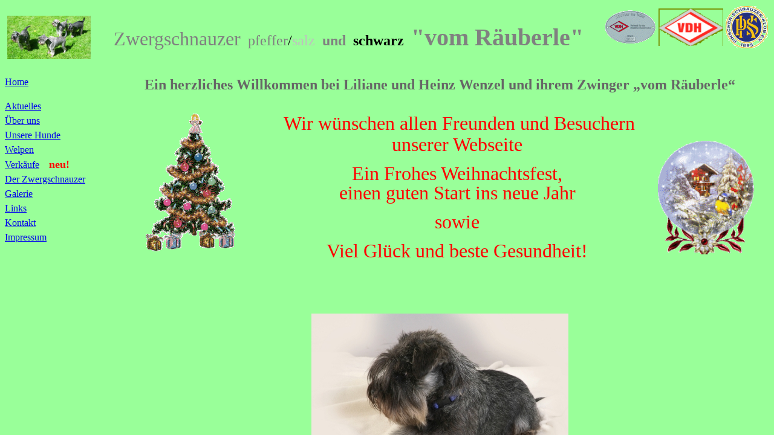

--- FILE ---
content_type: text/html
request_url: http://www.psk-vom-raeuberle.de/
body_size: 703
content:
<html>

<head>
<meta HTTP-EQUIV="Content-Type" CONTENT="text/html; charset=iso-8859-1">
<title>Zwergschnauzer vom Räuberle</title>
</head>

<frameset framespacing="1" border="0" frameborder="0" rows="116,*">
	<frame name="Banner" scrolling="no" noresize target="Inhalt" src="banner.htm" marginwidth="4" marginheight="4">
	<frameset cols="175,*">
		<frame name="Inhalt" target="Hauptframe" src="inhalt.htm" scrolling="auto">
		<frame name="Hauptframe" src="hauptseite.htm" scrolling="auto" target="_self">
	</frameset>
	<noframes>
	<body>

	<p>Diese Seite verwendet Frames. Frames werden von Ihrem Browser aber nicht 
	unterstützt.</p>

	</body>
	</noframes>
</frameset>

</html>


--- FILE ---
content_type: text/html
request_url: http://www.psk-vom-raeuberle.de/banner.htm
body_size: 1353
content:
<html>

<head>
<meta http-equiv="Content-Language" content="de">
<meta http-equiv="Content-Type" content="text/html; charset=windows-1252">
<title>vom Räuberle</title>
<base target="Banner">
</head>

<body bgcolor="#99FF99">

<table border="0" width="100%">
	<tr>
		<td height="36" align="center">
		<p align="center">
		<img border="0" src="bilder/CJKE_2.jpg" width="138" height="72"></td>
		<td height="36">
		<p align="center"><font color="#808080" size="6" face="Forte">Zwergschnauzer</font><font face="Forte" size="5">
		<font color="#808080"><b>&nbsp;</b>pfeffer</font>/<font color="#C0C0C0">salz</font><b>
		<font color="#808080">&nbsp;und</font>&nbsp; schwarz&nbsp;</b>&nbsp;</font><span style="font-weight: 700"><font face="Forte" style="font-size: 30pt" color="#808080">&quot;</font></span><font face="Forte" color="#808080" style="font-size: 30pt; font-weight: 700">vom Räuberle&quot;</font></td>
		<td height="36" width="152" align="center">
		<table border="0" width="100%">
			<tr>
				<td><img border="0" src="plakette.gif" width="85" height="56"></td>
				<td>
				<img border="0" src="logo_vdh_xs.gif" width="107" height="62"></td>
				<td>
		<img border="0" src="bilder/PSK.gif" width="70" height="70"></td>
			</tr>
		</table>
		<p align="center">
		&nbsp;</td>
	</tr>
</table>

</body>

</html>


--- FILE ---
content_type: text/html
request_url: http://www.psk-vom-raeuberle.de/inhalt.htm
body_size: 1132
content:
<html>

<head>
<meta http-equiv="Content-Language" content="de">
<meta http-equiv="Content-Type" content="text/html; charset=windows-1252">
<title>Inhalt</title>
<base target="Hauptframe">
</head>

<body bgcolor="#99FF99">

<p style="line-height: 150%"><a target="Hauptframe" href="hauptseite.htm">Home</a></p>
<p style="line-height: 150%"><a target="Hauptframe" href="aktuelles.htm">Aktuelles</a><br>
<a target="Hauptframe" href="ueber%20uns.htm">Über uns</a><br>
<a target="Hauptframe" href="unsere%20Hunde.htm">Unsere Hunde</a><br>
<a target="Hauptframe" href="welpen.htm">Welpen</a><br>
<a target="Hauptframe" href="verkaeufe.htm">Verkäufe</a>&nbsp;&nbsp; <b>
<font color="#FF0000" face="Comic Sans MS">&nbsp;<font size="4">neu!</font></font></b>&nbsp;&nbsp;&nbsp;
<br><a target="Hauptframe" href="der%20zwergschnauzer.htm">Der Zwergschnauzer</a><br>
<a target="Hauptframe" href="galerie.htm">Galerie</a><br>
<a target="Hauptframe" href="links.htm">Links</a><br>
<a target="Hauptframe" href="kontakt.htm">Kontakt</a><br>
<a target="Hauptframe" href="impressum.htm">Impressum</a></p>

</body>

</html>


--- FILE ---
content_type: text/html
request_url: http://www.psk-vom-raeuberle.de/hauptseite.htm
body_size: 4944
content:
<html xmlns:v="urn:schemas-microsoft-com:vml" xmlns:o="urn:schemas-microsoft-com:office:office" xmlns="http://www.w3.org/TR/REC-html40">

<head>
<meta http-equiv="Content-Language" content="de">
<meta http-equiv="Content-Type" content="text/html; charset=windows-1252">

<title>Willkommen beim Zwergschnauzerzwinger vom Räuberle</title>
<base target="_self">
</head>

<body style="background-attachment: fixed" bgcolor="#99FF99">

<table border="0" width="100%">
	<tr>
		<td width="4">&nbsp;</td>
		<td width="1375">
		<p align="center">
		<b>
		<font face="Baskerville Old Face" size="5" color="#666666">Ein 
		herzliches Willkommen bei Liliane und Heinz Wenzel und ihrem Zwinger 
		„vom Räuberle“</font></b></td>
		<td>&nbsp;</td>
	</tr>
	<tr>
		<td width="4" height="131">&nbsp;</td>
		<td width="1375" height="131">

<table border="0" width="100%">
	<tr>
		<td width="4" height="131" valign="bottom">&nbsp;</td>
		<td width="1375" height="131">

<table border="0" width="100%">
	<tr>
		<td width="237" valign="top" height="22">&nbsp;</td>
		<td width="828" height="22">
		&nbsp;</td>
		<td height="22">
		&nbsp;</td>
	</tr>
	<tr>
		<td width="237" valign="top">
		<p align="center">&nbsp;&nbsp;
		<img border="0" src="bilder/Weihnachten/tree07.gif" width="162" height="228"></td>
		<td width="828">
		<p align="center" style="line-height: 200%">
		<font face="Freestyle Script" size="5" color="#FF0000">&nbsp;</font><font face="Baskerville Old Face" size="6" color="#FF0000">Wir 
		wünschen allen Freunden und Besuchern unserer Webseite</font><p align="center" style="line-height: 200%">
		<font size="6" face="Baskerville Old Face" color="#FF0000">Ein Frohes 
		Weihnachtsfest,<br>
		einen guten Start ins neue Jahr</font><p align="center" style="line-height: 200%">
		<font size="6" face="Baskerville Old Face" color="#FF0000">sowie</font><p align="center" style="line-height: 200%">
		<font size="6" color="#FF0000" face="Baskerville Old Face">Viel Glück und 
		beste Gesundheit!</font><b><font size="5" face="Baskerville Old Face" color="#FF0000"><br>
&nbsp;</font></b></td>
		<td>
		<p align="center">
		<img border="0" src="bilder/Weihnachten/kugel05.gif" width="159" height="188"></td>
	</tr>
</table>
<p>&nbsp;</p>
<p align="center">
		<img border="0" src="bilder/Heinerle.jpg" width="425" height="305"></p>
		<p align="center">
		&nbsp;&nbsp;&nbsp;&nbsp;&nbsp;&nbsp;&nbsp;&nbsp;&nbsp;&nbsp;&nbsp;&nbsp;&nbsp;&nbsp;&nbsp;&nbsp;&nbsp;&nbsp;&nbsp;&nbsp;&nbsp;&nbsp;&nbsp;&nbsp;&nbsp;&nbsp;&nbsp;&nbsp;&nbsp;&nbsp;&nbsp;&nbsp;&nbsp;&nbsp;&nbsp;&nbsp;&nbsp;&nbsp;&nbsp;&nbsp;&nbsp;&nbsp;&nbsp;&nbsp;&nbsp;&nbsp;
		&nbsp;&nbsp;&nbsp;&nbsp;&nbsp;&nbsp;&nbsp;&nbsp;&nbsp;&nbsp;&nbsp;&nbsp;&nbsp;&nbsp;&nbsp;&nbsp;&nbsp;&nbsp;&nbsp;&nbsp;&nbsp;&nbsp;&nbsp;&nbsp;&nbsp;&nbsp;&nbsp;&nbsp;&nbsp;&nbsp;&nbsp;&nbsp;&nbsp;&nbsp;&nbsp;&nbsp;&nbsp;&nbsp;&nbsp;&nbsp;&nbsp;&nbsp;&nbsp;&nbsp;&nbsp;&nbsp;&nbsp;&nbsp;&nbsp;&nbsp;&nbsp;&nbsp;&nbsp;
		</td>
		<td height="131">&nbsp;</td>
	</tr>
</table>
		</td>
		<td height="131">&nbsp;</td>
	</tr>
	<tr>
		<td width="4">&nbsp;</td>
		<td width="1375">
		<div id="container">
			<div id="content">
				<p align="center">
				<font face="Baskerville Old Face" size="4" color="#666666">Hier 
				möchten wir Ihnen unseren Zwinger, unsere Zwerge, unsere 
				Geschichte mit ihnen<br>
				und auch uns als stolze „Eltern“ vorstellen.</font></div>
		</div>
		</td>
		<td>&nbsp;</td>
	</tr>
	<tr>
		<td width="4">&nbsp;</td>
		<td width="1375">
		<div id="container">
			<div id="content">
				<p align="center">
				&nbsp;<table border="0" width="100%">
					<tr>
						<td>
						<p align="center"></img>&nbsp;</td>
						<td>
						<p align="center">
						&nbsp;<p align="center">
						&nbsp;</td>
						<td width="234">
						<p align="center">&nbsp;<!-- Beginn-->
<b><font face="Baskerville Old Face" size="5" color="#666666">
						<a href="http://51553369.de.strato-hosting.eu/cgi-data/web-games/puzzle/index.html">
						Räuber-Puzzle </a>
<!--Ende-->
						</font></b>
</td>
					</tr>
				</table>
			</div>
		</div>
		</td>
		<td>&nbsp;</td>
	</tr>
</table>
<table border="0" width="100%">
	<tr>
		<td>&nbsp;</td>
		<td>
		<p align="center">
		<font face="Baskerville Old Face" size="4" color="#666666">Wir wünschen 
		Ihnen gute Unterhaltung und viel Vergnügen beim Stöbern in unserer 
		Website.</font></p>
		<p align="center">
		<font face="Baskerville Old Face" size="4" color="#666666">Hier finden 
		Sie in Zukunft aktuelle Informationen und alles Neue von der 
		„Räuberbande“.<br>
		Schauen Sie also ruhig öfter mal vorbei!</font></p>
		<p>&nbsp;</td>
		<td>&nbsp;</td>
	</tr>
	<tr>
		<td>&nbsp;</td>
		<td>&nbsp;</td>
		<td>&nbsp;</td>
	</tr>
	<tr>
		<td>&nbsp;</td>
		<td>&nbsp;</td>
		<td>&nbsp;</td>
	</tr>
</table>

</body>

</html>
